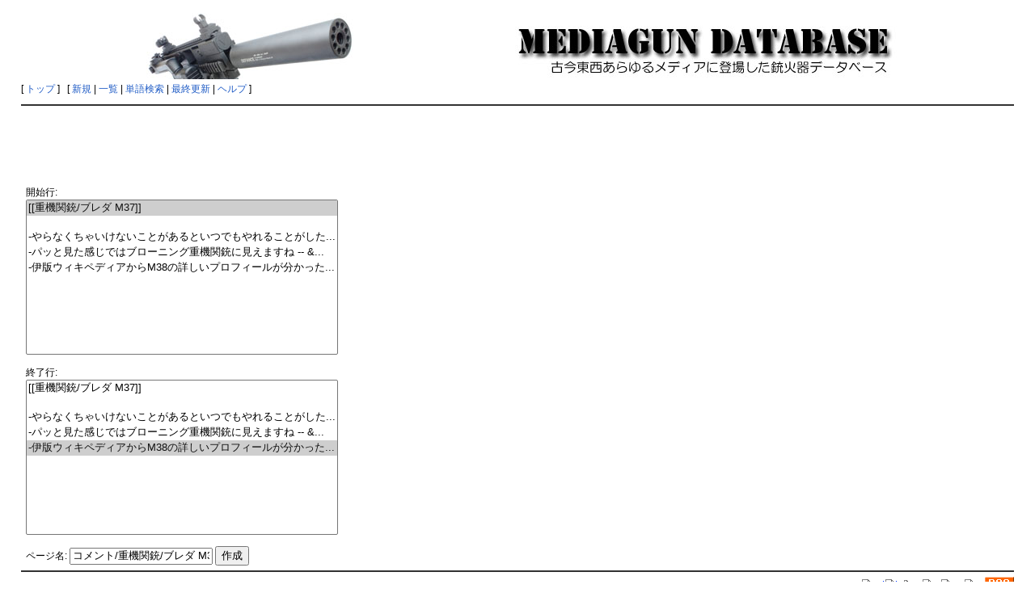

--- FILE ---
content_type: text/html; charset=EUC-JP
request_url: http://mgdb.himitsukichi.com/pukiwiki/index.php?plugin=template&refer=%A5%B3%A5%E1%A5%F3%A5%C8/%BD%C5%B5%A1%B4%D8%BD%C6/%A5%D6%A5%EC%A5%C0%20M37
body_size: 5640
content:
<?xml version="1.0" encoding="EUC-JP" ?>
<!DOCTYPE html PUBLIC "-//W3C//DTD XHTML 1.1//EN" "http://www.w3.org/TR/xhtml11/DTD/xhtml11.dtd">
<html xmlns="http://www.w3.org/1999/xhtml" xml:lang="ja">
<head>
 <meta http-equiv="content-type" content="application/xhtml+xml; charset=EUC-JP" />
 <meta http-equiv="content-style-type" content="text/css" />
 <meta name="robots" content="NOINDEX,NOFOLLOW" />
 <title>コメント/重機関銃/ブレダ M37 をテンプレートにして作成 - MEDIAGUN DATABASE</title>

 <link rel="SHORTCUT ICON" href="" />
 <link rel="stylesheet" href="skin/default.ja.css" type="text/css" media="screen" charset="EUC-JP" />
 <link rel="stylesheet" href="skin/print.ja.css" type="text/css" media="print" charset="EUC-JP" />
 <link rel="alternate" type="application/rss+xml" title="RSS" href="http://mgdb.himitsukichi.com/pukiwiki/index.php?cmd=rss" />

<script src="skin/lightbox/js/jquery-1.11.0.min.js"></script>
<script src="skin/lightbox/js/lightbox.min.js"></script>
<link href="skin/lightbox/css/lightbox.css" rel="stylesheet" />
</head>
<body>

<div id="header">
<!-- google_ad_section_start(weight=ignore) -->
<script data-ad-client="ca-pub-9934936382802357" async src="https://pagead2.googlesyndication.com/pagead/js/adsbygoogle.js"></script>
 <center><a href="http://mgdb.himitsukichi.com/pukiwiki/index.php?MEDIAGUN%20DATABASE" style="padding-right: 12px;"><img id="logo" src="image/title2014.jpg" width="970" height="90" alt="MEDIAGUN DATABASE" title="MEDIAGUN DATABASE" /></a></center>

<!-- google_ad_section_end -->
</div>

<div id="navigator">
<!-- google_ad_section_start(weight=ignore) -->

[ <a href="http://mgdb.himitsukichi.com/pukiwiki/index.php?MEDIAGUN%20DATABASE" >トップ</a> ] &nbsp;


 [
 	<a href="http://mgdb.himitsukichi.com/pukiwiki/index.php?plugin=newpage&amp;refer=" >新規</a> |
    <a href="http://mgdb.himitsukichi.com/pukiwiki/index.php?cmd=list" >一覧</a>  | <a href="http://mgdb.himitsukichi.com/pukiwiki/index.php?cmd=search" >単語検索</a> | <a href="http://mgdb.himitsukichi.com/pukiwiki/index.php?RecentChanges" >最終更新</a> | <a href="http://mgdb.himitsukichi.com/pukiwiki/index.php?Help" >ヘルプ</a> ]

<!-- google_ad_section_end -->
</div>

<hr class="full_hr" />
<center>
<script async src="//pagead2.googlesyndication.com/pagead/js/adsbygoogle.js"></script>
<ins class="adsbygoogle"
     style="display:inline-block;width:970px;height:90px"
     data-ad-client="ca-pub-9934936382802357"
     data-ad-slot="1682469583"></ins>
<script>
(adsbygoogle = window.adsbygoogle || []).push({});
</script>
</center>



<div id="body"><form action="http://mgdb.himitsukichi.com/pukiwiki/index.php" method="post">
<div><input type="hidden" name="encode_hint" value="ぷ" /></div>
 <div>
  <input type="hidden" name="plugin" value="template" />
  <input type="hidden" name="refer"  value="コメント/重機関銃/ブレダ M37" />
  開始行:<br /> <select name="begin" size="10"><option value="0" selected="selected">[[重機関銃/ブレダ M37]]
</option>
<option value="1">
</option>
<option value="2">-やらなくちゃいけないことがあるといつでもやれることがした...</option>
<option value="3">-パッと見た感じではブローニング重機関銃に見えますね --  &amp;...</option>
<option value="4">-伊版ウィキペディアからM38の詳しいプロフィールが分かった...</option>
</select><br /><br />
  終了行:<br />   <select name="end"   size="10"><option value="0">[[重機関銃/ブレダ M37]]
</option>
<option value="1">
</option>
<option value="2">-やらなくちゃいけないことがあるといつでもやれることがした...</option>
<option value="3">-パッと見た感じではブローニング重機関銃に見えますね --  &amp;...</option>
<option value="4" selected="selected">-伊版ウィキペディアからM38の詳しいプロフィールが分かった...</option>
</select><br /><br />
  <label for="_p_template_refer">ページ名:</label>
  <input type="text" name="page" id="_p_template_refer" value="コメント/重機関銃/ブレダ M37/複製" />
  <input type="submit" name="submit" value="作成" /> 
 </div>
</form></div>



<hr class="full_hr" />
<!-- Toolbar -->
<div id="toolbar">
<!-- google_ad_section_start(weight=ignore) -->
 <a href="http://mgdb.himitsukichi.com/pukiwiki/index.php?MEDIAGUN%20DATABASE"><img src="image/top.png" width="20" height="20" alt="トップ" title="トップ" /></a>
 &nbsp;
	<a href="http://mgdb.himitsukichi.com/pukiwiki/index.php?plugin=newpage&amp;refer="><img src="image/new.png" width="20" height="20" alt="新規" title="新規" /></a> <a href="http://mgdb.himitsukichi.com/pukiwiki/index.php?cmd=list"><img src="image/list.png" width="20" height="20" alt="一覧" title="一覧" /></a> <a href="http://mgdb.himitsukichi.com/pukiwiki/index.php?cmd=search"><img src="image/search.png" width="20" height="20" alt="単語検索" title="単語検索" /></a> <a href="http://mgdb.himitsukichi.com/pukiwiki/index.php?RecentChanges"><img src="image/recentchanges.png" width="20" height="20" alt="最終更新" title="最終更新" /></a> &nbsp; <a href="http://mgdb.himitsukichi.com/pukiwiki/index.php?Help"><img src="image/help.png" width="20" height="20" alt="ヘルプ" title="ヘルプ" /></a> &nbsp; <a href="http://mgdb.himitsukichi.com/pukiwiki/index.php?cmd=rss&amp;ver=1.0"><img src="image/rss.png" width="36" height="14" alt="最終更新のRSS" title="最終更新のRSS" /></a><!-- google_ad_section_end -->
</div>

<!-- google_ad_section_start(weight=ignore) -->


<div id="footer">
 Site admin: <a href="http://mgdb.himitsukichi.com/pukiwiki/">KOU2</a><p />
 <strong>PukiWiki 1.5.1</strong> &copy; 2001-2016 <a href="http://pukiwiki.osdn.jp/">PukiWiki Development Team</a>.
 Powered by PHP 5.6.36. HTML convert time: 0.003 sec.
</div>
<!-- google_ad_section_end -->

</body>
</html>


--- FILE ---
content_type: text/html; charset=utf-8
request_url: https://www.google.com/recaptcha/api2/aframe
body_size: 265
content:
<!DOCTYPE HTML><html><head><meta http-equiv="content-type" content="text/html; charset=UTF-8"></head><body><script nonce="ATCtndMU-qTesCJNCW7hlw">/** Anti-fraud and anti-abuse applications only. See google.com/recaptcha */ try{var clients={'sodar':'https://pagead2.googlesyndication.com/pagead/sodar?'};window.addEventListener("message",function(a){try{if(a.source===window.parent){var b=JSON.parse(a.data);var c=clients[b['id']];if(c){var d=document.createElement('img');d.src=c+b['params']+'&rc='+(localStorage.getItem("rc::a")?sessionStorage.getItem("rc::b"):"");window.document.body.appendChild(d);sessionStorage.setItem("rc::e",parseInt(sessionStorage.getItem("rc::e")||0)+1);localStorage.setItem("rc::h",'1768747942775');}}}catch(b){}});window.parent.postMessage("_grecaptcha_ready", "*");}catch(b){}</script></body></html>